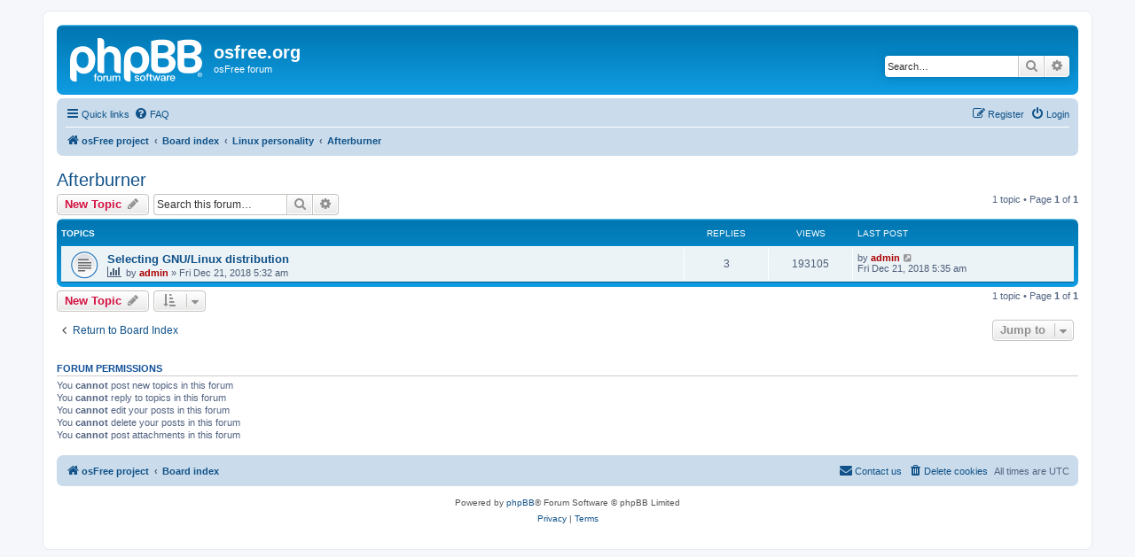

--- FILE ---
content_type: text/html; charset=UTF-8
request_url: http://www.osfree.org/forum/viewforum.php?f=35&sid=98d14687a800c3ee102214c793d7fafe
body_size: 6009
content:
<!DOCTYPE html>
<html dir="ltr" lang="en-gb">
<head>
<meta charset="utf-8" />
<meta http-equiv="X-UA-Compatible" content="IE=edge">
<meta name="viewport" content="width=device-width, initial-scale=1" />

<title>Afterburner - osfree.org</title>

	<link rel="alternate" type="application/atom+xml" title="Feed - osfree.org" href="/forum/app.php/feed?sid=d5946cab6683e533b0a99a621da2ac93">			<link rel="alternate" type="application/atom+xml" title="Feed - New Topics" href="/forum/app.php/feed/topics?sid=d5946cab6683e533b0a99a621da2ac93">		<link rel="alternate" type="application/atom+xml" title="Feed - Forum - Afterburner" href="/forum/app.php/feed/forum/35?sid=d5946cab6683e533b0a99a621da2ac93">		
	<link rel="canonical" href="http://www.osfree.org/forum/viewforum.php?f=35">

<!--
	phpBB style name: prosilver
	Based on style:   prosilver (this is the default phpBB3 style)
	Original author:  Tom Beddard ( http://www.subBlue.com/ )
	Modified by:
-->

<link href="./assets/css/font-awesome.min.css?assets_version=11" rel="stylesheet">
<link href="./styles/prosilver/theme/stylesheet.css?assets_version=11" rel="stylesheet">
<link href="./styles/prosilver/theme/en/stylesheet.css?assets_version=11" rel="stylesheet">




<!--[if lte IE 9]>
	<link href="./styles/prosilver/theme/tweaks.css?assets_version=11" rel="stylesheet">
<![endif]-->





</head>
<body id="phpbb" class="nojs notouch section-viewforum ltr ">


<div id="wrap" class="wrap">
	<a id="top" class="top-anchor" accesskey="t"></a>
	<div id="page-header">
		<div class="headerbar" role="banner">
					<div class="inner">

			<div id="site-description" class="site-description">
		<a id="logo" class="logo" href="http://www.osfree.org" title="osFree project">
					<span class="site_logo"></span>
				</a>
				<h1>osfree.org</h1>
				<p>osFree forum</p>
				<p class="skiplink"><a href="#start_here">Skip to content</a></p>
			</div>

									<div id="search-box" class="search-box search-header" role="search">
				<form action="./search.php?sid=d5946cab6683e533b0a99a621da2ac93" method="get" id="search">
				<fieldset>
					<input name="keywords" id="keywords" type="search" maxlength="128" title="Search for keywords" class="inputbox search tiny" size="20" value="" placeholder="Search…" />
					<button class="button button-search" type="submit" title="Search">
						<i class="icon fa-search fa-fw" aria-hidden="true"></i><span class="sr-only">Search</span>
					</button>
					<a href="./search.php?sid=d5946cab6683e533b0a99a621da2ac93" class="button button-search-end" title="Advanced search">
						<i class="icon fa-cog fa-fw" aria-hidden="true"></i><span class="sr-only">Advanced search</span>
					</a>
					<input type="hidden" name="sid" value="d5946cab6683e533b0a99a621da2ac93" />

				</fieldset>
				</form>
			</div>
						
			</div>
					</div>
				<div class="navbar" role="navigation">
	<div class="inner">

	<ul id="nav-main" class="nav-main linklist" role="menubar">

		<li id="quick-links" class="quick-links dropdown-container responsive-menu" data-skip-responsive="true">
			<a href="#" class="dropdown-trigger">
				<i class="icon fa-bars fa-fw" aria-hidden="true"></i><span>Quick links</span>
			</a>
			<div class="dropdown">
				<div class="pointer"><div class="pointer-inner"></div></div>
				<ul class="dropdown-contents" role="menu">
					
											<li class="separator"></li>
																									<li>
								<a href="./search.php?search_id=unanswered&amp;sid=d5946cab6683e533b0a99a621da2ac93" role="menuitem">
									<i class="icon fa-file-o fa-fw icon-gray" aria-hidden="true"></i><span>Unanswered topics</span>
								</a>
							</li>
							<li>
								<a href="./search.php?search_id=active_topics&amp;sid=d5946cab6683e533b0a99a621da2ac93" role="menuitem">
									<i class="icon fa-file-o fa-fw icon-blue" aria-hidden="true"></i><span>Active topics</span>
								</a>
							</li>
							<li class="separator"></li>
							<li>
								<a href="./search.php?sid=d5946cab6683e533b0a99a621da2ac93" role="menuitem">
									<i class="icon fa-search fa-fw" aria-hidden="true"></i><span>Search</span>
								</a>
							</li>
					
										<li class="separator"></li>

									</ul>
			</div>
		</li>

				<li data-skip-responsive="true">
			<a href="/forum/app.php/help/faq?sid=d5946cab6683e533b0a99a621da2ac93" rel="help" title="Frequently Asked Questions" role="menuitem">
				<i class="icon fa-question-circle fa-fw" aria-hidden="true"></i><span>FAQ</span>
			</a>
		</li>
						
			<li class="rightside"  data-skip-responsive="true">
			<a href="./ucp.php?mode=login&amp;redirect=viewforum.php%3Ff%3D35&amp;sid=d5946cab6683e533b0a99a621da2ac93" title="Login" accesskey="x" role="menuitem">
				<i class="icon fa-power-off fa-fw" aria-hidden="true"></i><span>Login</span>
			</a>
		</li>
					<li class="rightside" data-skip-responsive="true">
				<a href="./ucp.php?mode=register&amp;sid=d5946cab6683e533b0a99a621da2ac93" role="menuitem">
					<i class="icon fa-pencil-square-o  fa-fw" aria-hidden="true"></i><span>Register</span>
				</a>
			</li>
						</ul>

	<ul id="nav-breadcrumbs" class="nav-breadcrumbs linklist navlinks" role="menubar">
				
		
		<li class="breadcrumbs" itemscope itemtype="https://schema.org/BreadcrumbList">

							<span class="crumb" itemtype="https://schema.org/ListItem" itemprop="itemListElement" itemscope><a itemprop="item" href="http://www.osfree.org" data-navbar-reference="home"><i class="icon fa-home fa-fw" aria-hidden="true"></i><span itemprop="name">osFree project</span></a><meta itemprop="position" content="1" /></span>
			
							<span class="crumb" itemtype="https://schema.org/ListItem" itemprop="itemListElement" itemscope><a itemprop="item" href="./index.php?sid=d5946cab6683e533b0a99a621da2ac93" accesskey="h" data-navbar-reference="index"><span itemprop="name">Board index</span></a><meta itemprop="position" content="2" /></span>

											
								<span class="crumb" itemtype="https://schema.org/ListItem" itemprop="itemListElement" itemscope data-forum-id="34"><a itemprop="item" href="./viewforum.php?f=34&amp;sid=d5946cab6683e533b0a99a621da2ac93"><span itemprop="name">Linux personality</span></a><meta itemprop="position" content="3" /></span>
															
								<span class="crumb" itemtype="https://schema.org/ListItem" itemprop="itemListElement" itemscope data-forum-id="35"><a itemprop="item" href="./viewforum.php?f=35&amp;sid=d5946cab6683e533b0a99a621da2ac93"><span itemprop="name">Afterburner</span></a><meta itemprop="position" content="4" /></span>
							
					</li>

		
					<li class="rightside responsive-search">
				<a href="./search.php?sid=d5946cab6683e533b0a99a621da2ac93" title="View the advanced search options" role="menuitem">
					<i class="icon fa-search fa-fw" aria-hidden="true"></i><span class="sr-only">Search</span>
				</a>
			</li>
			</ul>

	</div>
</div>
	</div>

	
	<a id="start_here" class="anchor"></a>
	<div id="page-body" class="page-body" role="main">
		
		<h2 class="forum-title"><a href="./viewforum.php?f=35&amp;sid=d5946cab6683e533b0a99a621da2ac93">Afterburner</a></h2>
<div>
	<!-- NOTE: remove the style="display: none" when you want to have the forum description on the forum body -->
	<div style="display: none !important;">Pre-virtualized version of Linux kernel on top of L4Ka::Pistachio<br /></div>	</div>



	<div class="action-bar bar-top">

				
		<a href="./posting.php?mode=post&amp;f=35&amp;sid=d5946cab6683e533b0a99a621da2ac93" class="button" title="Post a new topic">
							<span>New Topic</span> <i class="icon fa-pencil fa-fw" aria-hidden="true"></i>
					</a>
				
			<div class="search-box" role="search">
			<form method="get" id="forum-search" action="./search.php?sid=d5946cab6683e533b0a99a621da2ac93">
			<fieldset>
				<input class="inputbox search tiny" type="search" name="keywords" id="search_keywords" size="20" placeholder="Search this forum…" />
				<button class="button button-search" type="submit" title="Search">
					<i class="icon fa-search fa-fw" aria-hidden="true"></i><span class="sr-only">Search</span>
				</button>
				<a href="./search.php?fid%5B%5D=35&amp;sid=d5946cab6683e533b0a99a621da2ac93" class="button button-search-end" title="Advanced search">
					<i class="icon fa-cog fa-fw" aria-hidden="true"></i><span class="sr-only">Advanced search</span>
				</a>
				<input type="hidden" name="fid[0]" value="35" />
<input type="hidden" name="sid" value="d5946cab6683e533b0a99a621da2ac93" />

			</fieldset>
			</form>
		</div>
	
	<div class="pagination">
				1 topic
					&bull; Page <strong>1</strong> of <strong>1</strong>
			</div>

	</div>




	
			<div class="forumbg">
		<div class="inner">
		<ul class="topiclist">
			<li class="header">
				<dl class="row-item">
					<dt><div class="list-inner">Topics</div></dt>
					<dd class="posts">Replies</dd>
					<dd class="views">Views</dd>
					<dd class="lastpost"><span>Last post</span></dd>
				</dl>
			</li>
		</ul>
		<ul class="topiclist topics">
	
				<li class="row bg1">
						<dl class="row-item topic_read">
				<dt title="No unread posts">
										<div class="list-inner">
																		<a href="./viewtopic.php?t=61&amp;sid=d5946cab6683e533b0a99a621da2ac93" class="topictitle">Selecting GNU/Linux distribution</a>																								<br />
						
												<div class="responsive-show" style="display: none;">
							Last post by <a href="./memberlist.php?mode=viewprofile&amp;u=2&amp;sid=d5946cab6683e533b0a99a621da2ac93" style="color: #AA0000;" class="username-coloured">admin</a> &laquo; <a href="./viewtopic.php?p=487&amp;sid=d5946cab6683e533b0a99a621da2ac93#p487" title="Go to last post"><time datetime="2018-12-21T05:35:57+00:00">Fri Dec 21, 2018 5:35 am</time></a>
													</div>
														<span class="responsive-show left-box" style="display: none;">Replies: <strong>3</strong></span>
													
						<div class="topic-poster responsive-hide left-box">
							<i class="icon fa-bar-chart fa-fw" aria-hidden="true"></i>																					by <a href="./memberlist.php?mode=viewprofile&amp;u=2&amp;sid=d5946cab6683e533b0a99a621da2ac93" style="color: #AA0000;" class="username-coloured">admin</a> &raquo; <time datetime="2018-12-21T05:32:22+00:00">Fri Dec 21, 2018 5:32 am</time>
																				</div>

						
											</div>
				</dt>
				<dd class="posts">3 <dfn>Replies</dfn></dd>
				<dd class="views">193105 <dfn>Views</dfn></dd>
				<dd class="lastpost">
					<span><dfn>Last post </dfn>by <a href="./memberlist.php?mode=viewprofile&amp;u=2&amp;sid=d5946cab6683e533b0a99a621da2ac93" style="color: #AA0000;" class="username-coloured">admin</a>													<a href="./viewtopic.php?p=487&amp;sid=d5946cab6683e533b0a99a621da2ac93#p487" title="Go to last post">
								<i class="icon fa-external-link-square fa-fw icon-lightgray icon-md" aria-hidden="true"></i><span class="sr-only"></span>
							</a>
												<br /><time datetime="2018-12-21T05:35:57+00:00">Fri Dec 21, 2018 5:35 am</time>
					</span>
				</dd>
			</dl>
					</li>
		
				</ul>
		</div>
	</div>
	

	<div class="action-bar bar-bottom">
					
			<a href="./posting.php?mode=post&amp;f=35&amp;sid=d5946cab6683e533b0a99a621da2ac93" class="button" title="Post a new topic">
							<span>New Topic</span> <i class="icon fa-pencil fa-fw" aria-hidden="true"></i>
						</a>

					
					<form method="post" action="./viewforum.php?f=35&amp;sid=d5946cab6683e533b0a99a621da2ac93">
			<div class="dropdown-container dropdown-container-left dropdown-button-control sort-tools">
	<span title="Display and sorting options" class="button button-secondary dropdown-trigger dropdown-select">
		<i class="icon fa-sort-amount-asc fa-fw" aria-hidden="true"></i>
		<span class="caret"><i class="icon fa-sort-down fa-fw" aria-hidden="true"></i></span>
	</span>
	<div class="dropdown hidden">
		<div class="pointer"><div class="pointer-inner"></div></div>
		<div class="dropdown-contents">
			<fieldset class="display-options">
							<label>Display: <select name="st" id="st"><option value="0" selected="selected">All Topics</option><option value="1">1 day</option><option value="7">7 days</option><option value="14">2 weeks</option><option value="30">1 month</option><option value="90">3 months</option><option value="180">6 months</option><option value="365">1 year</option></select></label>
								<label>Sort by: <select name="sk" id="sk"><option value="a">Author</option><option value="t" selected="selected">Post time</option><option value="r">Replies</option><option value="s">Subject</option><option value="v">Views</option></select></label>
				<label>Direction: <select name="sd" id="sd"><option value="a">Ascending</option><option value="d" selected="selected">Descending</option></select></label>
								<hr class="dashed" />
				<input type="submit" class="button2" name="sort" value="Go" />
						</fieldset>
		</div>
	</div>
</div>
			</form>
		
		<div class="pagination">
						1 topic
							 &bull; Page <strong>1</strong> of <strong>1</strong>
					</div>
	</div>


<div class="action-bar actions-jump">
		<p class="jumpbox-return">
		<a href="./index.php?sid=d5946cab6683e533b0a99a621da2ac93" class="left-box arrow-left" accesskey="r">
			<i class="icon fa-angle-left fa-fw icon-black" aria-hidden="true"></i><span>Return to Board Index</span>
		</a>
	</p>
	
		<div class="jumpbox dropdown-container dropdown-container-right dropdown-up dropdown-left dropdown-button-control" id="jumpbox">
			<span title="Jump to" class="button button-secondary dropdown-trigger dropdown-select">
				<span>Jump to</span>
				<span class="caret"><i class="icon fa-sort-down fa-fw" aria-hidden="true"></i></span>
			</span>
		<div class="dropdown">
			<div class="pointer"><div class="pointer-inner"></div></div>
			<ul class="dropdown-contents">
																				<li><a href="./viewforum.php?f=1&amp;sid=d5946cab6683e533b0a99a621da2ac93" class="jumpbox-cat-link"> <span> General discussion</span></a></li>
																<li><a href="./viewforum.php?f=3&amp;sid=d5946cab6683e533b0a99a621da2ac93" class="jumpbox-sub-link"><span class="spacer"></span> <span>&#8627; &nbsp; Off-Topic</span></a></li>
																<li><a href="./viewforum.php?f=4&amp;sid=d5946cab6683e533b0a99a621da2ac93" class="jumpbox-sub-link"><span class="spacer"></span> <span>&#8627; &nbsp; Old forum</span></a></li>
																<li><a href="./viewforum.php?f=5&amp;sid=d5946cab6683e533b0a99a621da2ac93" class="jumpbox-sub-link"><span class="spacer"></span> <span>&#8627; &nbsp; Old osFree Yahoo! group</span></a></li>
																<li><a href="./viewforum.php?f=6&amp;sid=d5946cab6683e533b0a99a621da2ac93" class="jumpbox-cat-link"> <span> osFree promotion</span></a></li>
																<li><a href="./viewforum.php?f=7&amp;sid=d5946cab6683e533b0a99a621da2ac93" class="jumpbox-sub-link"><span class="spacer"></span> <span>&#8627; &nbsp; osFree.org site</span></a></li>
																<li><a href="./viewforum.php?f=8&amp;sid=d5946cab6683e533b0a99a621da2ac93" class="jumpbox-sub-link"><span class="spacer"></span> <span>&#8627; &nbsp; #osFree channel</span></a></li>
																<li><a href="./viewforum.php?f=42&amp;sid=d5946cab6683e533b0a99a621da2ac93" class="jumpbox-sub-link"><span class="spacer"></span> <span>&#8627; &nbsp; General topics</span></a></li>
																<li><a href="./viewforum.php?f=14&amp;sid=d5946cab6683e533b0a99a621da2ac93" class="jumpbox-cat-link"> <span> osFree core</span></a></li>
																<li><a href="./viewforum.php?f=15&amp;sid=d5946cab6683e533b0a99a621da2ac93" class="jumpbox-sub-link"><span class="spacer"></span> <span>&#8627; &nbsp; Boot sequence</span></a></li>
																<li><a href="./viewforum.php?f=16&amp;sid=d5946cab6683e533b0a99a621da2ac93" class="jumpbox-sub-link"><span class="spacer"></span> <span>&#8627; &nbsp; IIF/IXF</span></a></li>
																<li><a href="./viewforum.php?f=17&amp;sid=d5946cab6683e533b0a99a621da2ac93" class="jumpbox-sub-link"><span class="spacer"></span> <span>&#8627; &nbsp; IFS</span></a></li>
																<li><a href="./viewforum.php?f=18&amp;sid=d5946cab6683e533b0a99a621da2ac93" class="jumpbox-sub-link"><span class="spacer"></span> <span>&#8627; &nbsp; Microkernel</span></a></li>
																<li><a href="./viewforum.php?f=19&amp;sid=d5946cab6683e533b0a99a621da2ac93" class="jumpbox-cat-link"> <span> Personality-neutral services</span></a></li>
																<li><a href="./viewforum.php?f=20&amp;sid=d5946cab6683e533b0a99a621da2ac93" class="jumpbox-sub-link"><span class="spacer"></span> <span>&#8627; &nbsp; Console server</span></a></li>
																<li><a href="./viewforum.php?f=21&amp;sid=d5946cab6683e533b0a99a621da2ac93" class="jumpbox-sub-link"><span class="spacer"></span> <span>&#8627; &nbsp; Log server</span></a></li>
																<li><a href="./viewforum.php?f=41&amp;sid=d5946cab6683e533b0a99a621da2ac93" class="jumpbox-cat-link"> <span> OS/2 personality</span></a></li>
																<li><a href="./viewforum.php?f=23&amp;sid=d5946cab6683e533b0a99a621da2ac93" class="jumpbox-sub-link"><span class="spacer"></span> <span>&#8627; &nbsp; OS/2 server</span></a></li>
																<li><a href="./viewforum.php?f=24&amp;sid=d5946cab6683e533b0a99a621da2ac93" class="jumpbox-sub-link"><span class="spacer"></span> <span>&#8627; &nbsp; File system server</span></a></li>
																<li><a href="./viewforum.php?f=25&amp;sid=d5946cab6683e533b0a99a621da2ac93" class="jumpbox-sub-link"><span class="spacer"></span> <span>&#8627; &nbsp; Exec server</span></a></li>
																<li><a href="./viewforum.php?f=26&amp;sid=d5946cab6683e533b0a99a621da2ac93" class="jumpbox-sub-link"><span class="spacer"></span> <span>&#8627; &nbsp; MVM server</span></a></li>
																<li><a href="./viewforum.php?f=27&amp;sid=d5946cab6683e533b0a99a621da2ac93" class="jumpbox-sub-link"><span class="spacer"></span> <span>&#8627; &nbsp; CPI</span></a></li>
																<li><a href="./viewforum.php?f=28&amp;sid=d5946cab6683e533b0a99a621da2ac93" class="jumpbox-sub-link"><span class="spacer"></span> <span>&#8627; &nbsp; VIO</span></a></li>
																<li><a href="./viewforum.php?f=29&amp;sid=d5946cab6683e533b0a99a621da2ac93" class="jumpbox-sub-link"><span class="spacer"></span> <span>&#8627; &nbsp; Command line tools</span></a></li>
																<li><a href="./viewforum.php?f=30&amp;sid=d5946cab6683e533b0a99a621da2ac93" class="jumpbox-sub-link"><span class="spacer"></span> <span>&#8627; &nbsp; GPI and GRE</span></a></li>
																<li><a href="./viewforum.php?f=31&amp;sid=d5946cab6683e533b0a99a621da2ac93" class="jumpbox-sub-link"><span class="spacer"></span> <span>&#8627; &nbsp; Presentation manager</span></a></li>
																<li><a href="./viewforum.php?f=32&amp;sid=d5946cab6683e533b0a99a621da2ac93" class="jumpbox-sub-link"><span class="spacer"></span> <span>&#8627; &nbsp; Multimedia subsystem</span></a></li>
																<li><a href="./viewforum.php?f=43&amp;sid=d5946cab6683e533b0a99a621da2ac93" class="jumpbox-sub-link"><span class="spacer"></span> <span>&#8627; &nbsp; Scripting</span></a></li>
																<li><a href="./viewforum.php?f=33&amp;sid=d5946cab6683e533b0a99a621da2ac93" class="jumpbox-sub-link"><span class="spacer"></span><span class="spacer"></span> <span>&#8627; &nbsp; REXX</span></a></li>
																<li><a href="./viewforum.php?f=44&amp;sid=d5946cab6683e533b0a99a621da2ac93" class="jumpbox-sub-link"><span class="spacer"></span> <span>&#8627; &nbsp; osFree packages</span></a></li>
																<li><a href="./viewforum.php?f=10&amp;sid=d5946cab6683e533b0a99a621da2ac93" class="jumpbox-sub-link"><span class="spacer"></span><span class="spacer"></span> <span>&#8627; &nbsp; OS/2 Personality command-line tools</span></a></li>
																<li><a href="./viewforum.php?f=11&amp;sid=d5946cab6683e533b0a99a621da2ac93" class="jumpbox-sub-link"><span class="spacer"></span><span class="spacer"></span> <span>&#8627; &nbsp; OS/2 Personality REXX support</span></a></li>
																<li><a href="./viewforum.php?f=12&amp;sid=d5946cab6683e533b0a99a621da2ac93" class="jumpbox-sub-link"><span class="spacer"></span><span class="spacer"></span> <span>&#8627; &nbsp; OS/2 Personality Multimedia packages</span></a></li>
																<li><a href="./viewforum.php?f=13&amp;sid=d5946cab6683e533b0a99a621da2ac93" class="jumpbox-sub-link"><span class="spacer"></span><span class="spacer"></span> <span>&#8627; &nbsp; DOS Personality command-line tools</span></a></li>
																<li><a href="./viewforum.php?f=34&amp;sid=d5946cab6683e533b0a99a621da2ac93" class="jumpbox-cat-link"> <span> Linux personality</span></a></li>
																<li><a href="./viewforum.php?f=35&amp;sid=d5946cab6683e533b0a99a621da2ac93" class="jumpbox-sub-link"><span class="spacer"></span> <span>&#8627; &nbsp; Afterburner</span></a></li>
																<li><a href="./viewforum.php?f=36&amp;sid=d5946cab6683e533b0a99a621da2ac93" class="jumpbox-sub-link"><span class="spacer"></span> <span>&#8627; &nbsp; l4linux</span></a></li>
																<li><a href="./viewforum.php?f=37&amp;sid=d5946cab6683e533b0a99a621da2ac93" class="jumpbox-cat-link"> <span> osFree regional</span></a></li>
																<li><a href="./viewforum.php?f=38&amp;sid=d5946cab6683e533b0a99a621da2ac93" class="jumpbox-sub-link"><span class="spacer"></span> <span>&#8627; &nbsp; Русский</span></a></li>
																<li><a href="./viewforum.php?f=39&amp;sid=d5946cab6683e533b0a99a621da2ac93" class="jumpbox-sub-link"><span class="spacer"></span> <span>&#8627; &nbsp; Español</span></a></li>
																<li><a href="./viewforum.php?f=40&amp;sid=d5946cab6683e533b0a99a621da2ac93" class="jumpbox-sub-link"><span class="spacer"></span> <span>&#8627; &nbsp; Deutsch</span></a></li>
											</ul>
		</div>
	</div>

	</div>



	<div class="stat-block permissions">
		<h3>Forum permissions</h3>
		<p>You <strong>cannot</strong> post new topics in this forum<br />You <strong>cannot</strong> reply to topics in this forum<br />You <strong>cannot</strong> edit your posts in this forum<br />You <strong>cannot</strong> delete your posts in this forum<br />You <strong>cannot</strong> post attachments in this forum<br /></p>
	</div>

			</div>


<div id="page-footer" class="page-footer" role="contentinfo">
	<div class="navbar" role="navigation">
	<div class="inner">

	<ul id="nav-footer" class="nav-footer linklist" role="menubar">
		<li class="breadcrumbs">
							<span class="crumb"><a href="http://www.osfree.org" data-navbar-reference="home"><i class="icon fa-home fa-fw" aria-hidden="true"></i><span>osFree project</span></a></span>									<span class="crumb"><a href="./index.php?sid=d5946cab6683e533b0a99a621da2ac93" data-navbar-reference="index"><span>Board index</span></a></span>					</li>
		
				<li class="rightside">All times are <span title="UTC">UTC</span></li>
							<li class="rightside">
				<a href="./ucp.php?mode=delete_cookies&amp;sid=d5946cab6683e533b0a99a621da2ac93" data-ajax="true" data-refresh="true" role="menuitem">
					<i class="icon fa-trash fa-fw" aria-hidden="true"></i><span>Delete cookies</span>
				</a>
			</li>
																<li class="rightside" data-last-responsive="true">
				<a href="./memberlist.php?mode=contactadmin&amp;sid=d5946cab6683e533b0a99a621da2ac93" role="menuitem">
					<i class="icon fa-envelope fa-fw" aria-hidden="true"></i><span>Contact us</span>
				</a>
			</li>
			</ul>

	</div>
</div>

	<div class="copyright">
				<p class="footer-row">
			<span class="footer-copyright">Powered by <a href="https://www.phpbb.com/">phpBB</a>&reg; Forum Software &copy; phpBB Limited</span>
		</p>
						<p class="footer-row" role="menu">
			<a class="footer-link" href="./ucp.php?mode=privacy&amp;sid=d5946cab6683e533b0a99a621da2ac93" title="Privacy" role="menuitem">
				<span class="footer-link-text">Privacy</span>
			</a>
			|
			<a class="footer-link" href="./ucp.php?mode=terms&amp;sid=d5946cab6683e533b0a99a621da2ac93" title="Terms" role="menuitem">
				<span class="footer-link-text">Terms</span>
			</a>
		</p>
					</div>

	<div id="darkenwrapper" class="darkenwrapper" data-ajax-error-title="AJAX error" data-ajax-error-text="Something went wrong when processing your request." data-ajax-error-text-abort="User aborted request." data-ajax-error-text-timeout="Your request timed out; please try again." data-ajax-error-text-parsererror="Something went wrong with the request and the server returned an invalid reply.">
		<div id="darken" class="darken">&nbsp;</div>
	</div>

	<div id="phpbb_alert" class="phpbb_alert" data-l-err="Error" data-l-timeout-processing-req="Request timed out.">
		<a href="#" class="alert_close">
			<i class="icon fa-times-circle fa-fw" aria-hidden="true"></i>
		</a>
		<h3 class="alert_title">&nbsp;</h3><p class="alert_text"></p>
	</div>
	<div id="phpbb_confirm" class="phpbb_alert">
		<a href="#" class="alert_close">
			<i class="icon fa-times-circle fa-fw" aria-hidden="true"></i>
		</a>
		<div class="alert_text"></div>
	</div>
</div>

</div>

<div>
	<a id="bottom" class="anchor" accesskey="z"></a>
	</div>

<script src="./assets/javascript/jquery-3.6.0.min.js?assets_version=11"></script>
<script src="./assets/javascript/core.js?assets_version=11"></script>


<script type="text/javascript">
(function($) {  // Avoid conflicts with other libraries

'use strict';
	
	phpbb.addAjaxCallback('reporttosfs', function(data) {
		if (data.postid !== "undefined") {
			$('#sfs' + data.postid).hide();
			phpbb.closeDarkenWrapper(5000);
		}
	});

})(jQuery);
</script>
<script src="./styles/prosilver/template/forum_fn.js?assets_version=11"></script>
<script src="./styles/prosilver/template/ajax.js?assets_version=11"></script>



</body>
</html>
